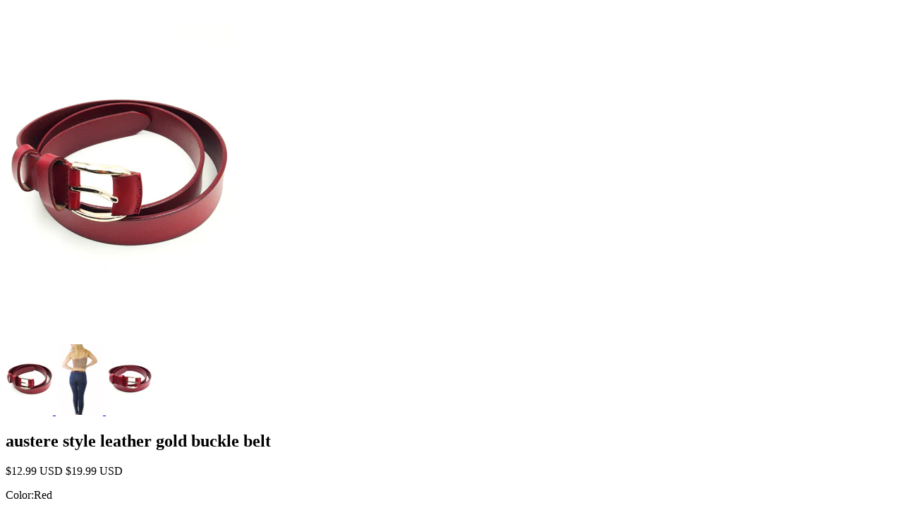

--- FILE ---
content_type: text/html; charset=utf-8
request_url: https://oceanfashion.com/products/austere-style-leather-gold-buckle-belt?view=quick
body_size: 952
content:


<div class="product-quick-view desktop-12" style="position: relative; z-index: 0">

  <div class="product-photos row">
    
    <div class="bigimage desktop-10">
      <img id="4879314950" src="//oceanfashion.com/cdn/shop/products/IMG_1912_large.jpg?v=1571439063" data-image-id="" data-zoom-image="//oceanfashion.com/cdn/shop/products/IMG_1912.jpg?v=1571439063" alt='' title="austere style leather gold buckle belt"/>
    </div>
    <div id="4879314950-gallery">	
      
      <a href="#" data-image="//oceanfashion.com/cdn/shop/products/IMG_1912_large.jpg?v=1571439063" data-image-id="9836897222">
        <img class="thumbnail desktop-2" src="//oceanfashion.com/cdn/shop/products/IMG_1912_small.jpg?v=1571439063" data-image-id="9836897222" alt="austere style leather gold buckle belt" />
      </a>
      
      <a href="#" data-image="//oceanfashion.com/cdn/shop/products/IMG_9919_copy_0e308ee4-17dd-4c72-993f-f7f61336a7c7_large.jpg?v=1571439063" data-image-id="9836860678">
        <img class="thumbnail desktop-2" src="//oceanfashion.com/cdn/shop/products/IMG_9919_copy_0e308ee4-17dd-4c72-993f-f7f61336a7c7_small.jpg?v=1571439063" data-image-id="9836860678" alt="austere style leather gold buckle belt" />
      </a>
      
      <a href="#" data-image="//oceanfashion.com/cdn/shop/products/IMG_1916_large.jpg?v=1571439063" data-image-id="9836902470">
        <img class="thumbnail desktop-2" src="//oceanfashion.com/cdn/shop/products/IMG_1916_small.jpg?v=1571439063" data-image-id="9836902470" alt="austere style leather gold buckle belt" />
      </a>
       
    </div>
  </div>

  <script type="text/javascript">
    $(document).ready(function(){
      $("#4879314950").elevateZoom({
        gallery:'4879314950-gallery', 
        cursor: 'pointer'
        }); 
    });
  </script>

  <div class="product-right">
    <div class="product-description">
      
      <h2>austere style leather gold buckle belt</h2>
      <p class="product-price">
        
        
        <span class="product-price" itemprop="price"><span class=money>$12.99 USD</span></span>&nbsp;<span class="was"><span class=money>$19.99 USD</span></span>
        
        
      </p> 
      
      <!-- Bold: Loyalty Points - Step 4 -->
      
      <!-- // end bold code -->

      <!-- Bold: Loyalty Points - Step 4.1 -->
      <div class="bold-loyalties-earn"></div>
      <!-- // end bold code -->

      <form action="/cart/add" method="post" data-money-format="<span class=money>${{amount}} USD</span>" id="product-form-4879314950">
  
  <div class="what-is-it">
    
    <label>Color:</label><span class="it-is">Red</span>
    
  </div>
  <div class="product-variants"></div><!-- product variants -->  
  <input  type="hidden" id="" data-sku="" name="id" value="16280951750" />    
  

    
  <div class="product-add">
    
    <h5>Quantity</h5> 
    <a class="down" field="quantity"><i class="icon-minus"></i></a>
    <input min="1" type="text" name="quantity" class="quantity" value="1" />
    <a class="up" field="quantity"><i class="icon-plus"></i></a>
    
    <input type="submit" name="button" class="add" value="Add to Cart" />
  </div>
  <p class="add-to-cart-msg"></p> 
  
  
  <!-- Bold: Loyalty Points - Step 4.2 -->
  <div class="bold-loyalties-redeem"></div>
  <!-- // end bold code -->
  
</form>    


<script>
  // Shopify Product form requirement
  selectCallback = function(variant, selector) {
    var $product = $('#product-' + selector.product.id);    
    
    
    
    
    if (variant && variant.available == true) {
      if(variant.compare_at_price > variant.price){
        $('.was', $product).html(Shopify.formatMoney(variant.compare_at_price, $('form', $product).data('money-format')))        
      } else {
        $('.was', $product).text('')
      } 
      $('.product-price', $product).html(Shopify.formatMoney(variant.price, $('form', $product).data('money-format'))) 
      $('.add', $product).removeClass('disabled').removeAttr('disabled').val('Add to Cart');
    } else {
      var message = variant ? "Sold Out" : "Sold Out";
      $('.was', $product).text('')
      $('.product-price', $product).text(message);
      $('.add', $product).addClass('disabled').attr('disabled', 'disabled').val(message); 
    } 
    
    
    
    if (variant && variant.featured_image) {
      var original_image = $("#4879314950"), new_image = variant.featured_image;
      Shopify.Image.switchImage(new_image, original_image[0], function (new_image_src, original_image, element) {
        
        $(element).parents('a').attr('href', new_image_src);
        $(element).attr('src', new_image_src);   
        $(element).attr('data-image', new_image_src);   
        $(element).attr('data-zoom-image',new_image_src);
		
        $('.thumbnail[data-image-id="' + variant.featured_image.id + '"]').trigger('click');
             
      });
    }
    
  }; 
</script>



<script>$(window).load(function() { $('.selector-wrapper:eq()').hide(); });</script>

<!-- Bold: Loyalty Points - Step 4.3 -->

<!-- // end bold code -->

      <div class="desc">
        <div class="share-icons">
  <a title="Share on Facebook" href="//www.facebook.com/sharer.php?u=https://oceanfashion.com/products/austere-style-leather-gold-buckle-belt" class="facebook" target="_blank"><i class="icon-facebook icon-2x"></i></a>
  <a title="Share on Twitter"  href="//twitter.com/home?status=https://oceanfashion.com/products/austere-style-leather-gold-buckle-belt via @https://twitter.com/OceanFashion_" title="Share on Twitter" target="_blank" class="twitter"><i class="icon-twitter icon-2x"></i></a>

    
  
  
</div>
        <a href="/products/austere-style-leather-gold-buckle-belt" class="full-click">View Full Details</a>
      </div>
    </div>
  </div>  
</div>

<!-- Bold: Loyalty Points - Step 4.3 -->

<!-- // end bold code -->

<script>
  // Quantity values
  $('.up').click(function(e){
    e.preventDefault();
    fieldName = $(this).attr('field');
    // Get its current value
    var currentVal = parseInt($('input[name='+fieldName+']').val());
    // If is not undefined
    if (!isNaN(currentVal)) {
      // Increment
      $('input[name='+fieldName+']').val(currentVal + 1);
    } else {
      // Otherwise put a 0 there
      $('input[name='+fieldName+']').val(1);
    }
  });
  $(".down").click(function(e) {
    e.preventDefault();
    fieldName = $(this).attr('field');
    // Get its current value
    var currentVal = parseInt($('input[name='+fieldName+']').val());
    // If it isn't undefined or its greater than 0
    if (!isNaN(currentVal) && currentVal > 1) {
      // Decrement one
      $('input[name='+fieldName+']').val(currentVal - 1);
    } else {
      // Otherwise put a 0 there
      $('input[name='+fieldName+']').val(1);
    }
  }); 
  
  // Add to cart from anywhere
  $('.add').on('click', addToCart ); 
  
</script>

